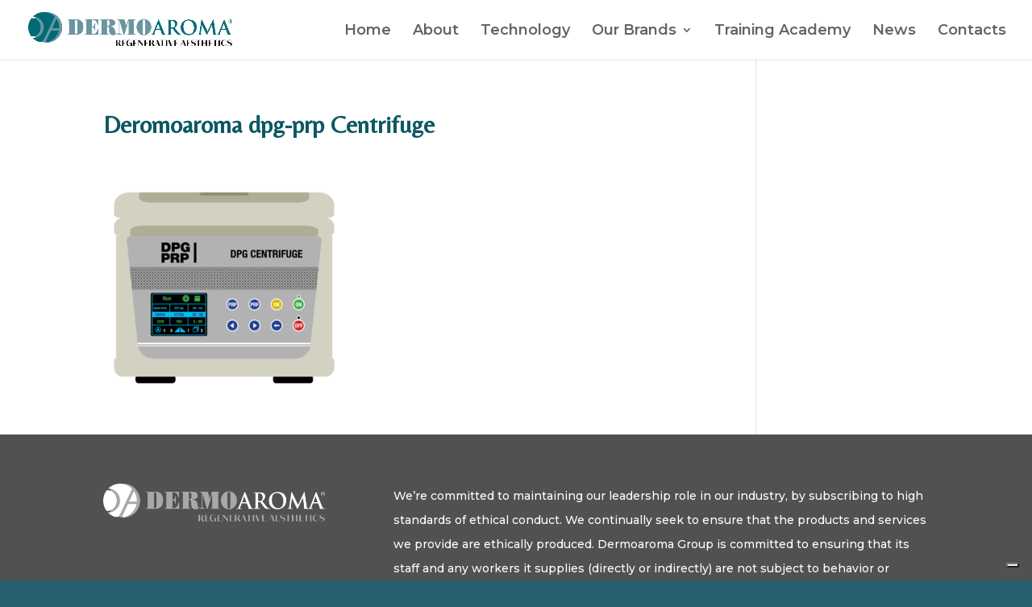

--- FILE ---
content_type: application/javascript; charset=utf-8
request_url: https://g10102301085.co/gr?id=-NemIlzB3JoKTPkI_sFz&refurl=&winurl=https%3A%2F%2Fdermoaroma.com%2Fdpg-prp-centrifuge%2Fderomoaroma-dpg-prp-centrifuge%2F
body_size: 198
content:
if (typeof georedirect1695208644748loaded === "function") { georedirect1695208644748loaded(); }if (typeof georedirectLoaded !== "undefined" && typeof georedirectLoaded["-NemIlzB3JoKTPkI_sFz"] === "function") { georedirectLoaded["-NemIlzB3JoKTPkI_sFz"](); }if (typeof georedirect1695208644748Status === "function") { georedirect1695208644748Status(0); }